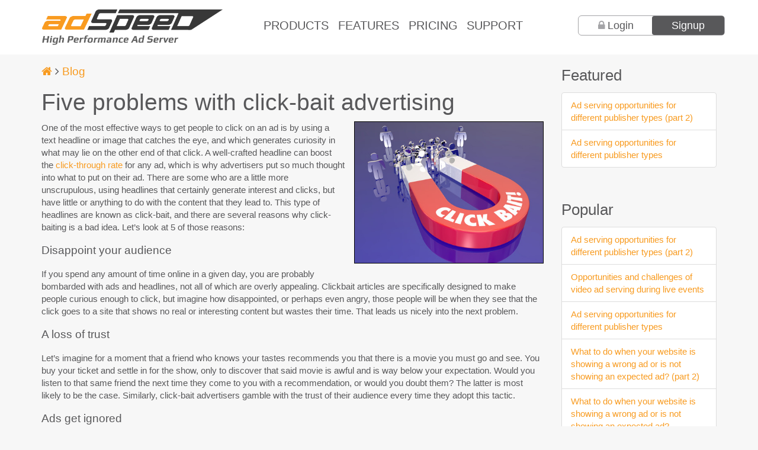

--- FILE ---
content_type: text/html; charset=UTF-8
request_url: https://www.adspeed.com/Blog/Five-problems-click-bait-advertising-1946.html
body_size: 8445
content:
<!DOCTYPE html><html lang="en"><head>
<title>Five problems with click-bait advertising | AdSpeed AdServer</title>
<meta http-equiv="Content-Type" content="text/html; charset=UTF-8" />
<meta name="description" content="One of the most effective ways to get people to click on an ad is by using a text headline or image that catches the eye, and which generates curiosity in what may lie on the other end of that click. A well-crafted headline can boost the click-through rate for any ad, which is why advertisers put so" />
<meta name="keywords" content="click-bait advertising, clickbait headlines, click fraud, ad fraud" />
<link rel="preconnect" href="https://cdnjs.cloudflare.com" /><meta name="viewport" content="width=device-width, initial-scale=1" />
<meta property="og:title" content="Five problems with click-bait advertising - AdSpeed AdServer" />
<meta property="og:description" content="One of the most effective ways to get people to click on an ad is by using a text headline or image that catches the eye, and which generates curiosity in what may lie on the other end of that click. A well-crafted headline can boost the click-through rate for any ad, which is why advertisers put so" />
<meta property="og:type" content="article" />
<meta property="og:url" content="https://www.adspeed.com/Blog/Five-problems-click-bait-advertising-1946.html" />
<meta property="og:image" content="https://mcdn.adspeed.com/img/stocks/click-bait.jpg" />
<link type="image/x-icon" rel="shortcut icon" href="/img/as/adspeed.ico" /><link type="text/css" rel="stylesheet" href="/v4/assets/css/app.css" /><meta name="theme-color" content="#F89B20" />
<link type="text/json" rel="manifest" href="/manifest.json" /><style type="text/css">
div.as-vld-box{display:none}
</style>
</head>
<body><article class="main whole-wrapper">
<header class="page-top">
	<div class="container">
		<nav class="navbar row" role="navigation">
 			<div class="navbar-header col-sm-12 col-md-3 col-lg-4">
				<button type="button" class="navbar-toggle" data-toggle="collapse" data-target="#nav-main">
					<span class="sr-only">Toggle navigation</span>
					<i class="fa fa-2x fa-bars"></i>
   				</button>

<a href="/"><img src="/v4/assets/css/images/logo-adspeed.png" alt="AdSpeed AdServer Logo" style="height:auto;width:85%;max-width:100%;border:0;background-color:transparent;display:block;clear:left" width="518" height="102" /></a>
			</div>

			<div class="collapse navbar-collapse" id="nav-main">
				<ul class="nav navbar-nav">
					<li class="nav-link"><a href="/Products.html" id="nav-link-products">Products</a></li>
					<li class="nav-link"><a href="/Features.html" id="nav-link-features">Features</a></li>
					<li class="nav-link"><a href="/Plans.html" id="nav-link-pricing">Pricing</a></li>
					<li class="nav-link"><a href="/Knowledges.html" id="nav-link-support">Support</a></li>
				</ul>
				<div class="nav navbar-nav navbar-right">
					<div class="nav-login-signup">
						<div class="nav-login-signup-wrapper">
							
			<a href="#login-form" id="nav-button-login" class="pull-left">Login</a>
			<a href="/Publishers/register.html" id="nav-button-signup" class="pull-right">Signup</a>
			
						</div>
					</div>
   				</div>
 			</div>
		</nav>
	</div>
</header>

<div class="page-content content">
	<section class="template container">
		<div class="row"><div class="col-sm-9"><h4><a href="/" aria-label="Homepage"><i class="fa fa-home"></i></a> <i class="fa fa-angle-right"></i> <a href="/Blog.html" >Blog</a></h4><h1>Five problems with click-bait advertising</h1><img style="border:1px solid black;margin:0 0 1em 1em;max-width:320px" class="pull-right img-responsive" src="https://mcdn.adspeed.com/img/stocks/click-bait.jpg" alt="click bait" width="450" height="338" />

One of the most effective ways to get people to click on an ad is by using a text headline or image that catches the eye, and which generates curiosity in what may lie on the other end of that click. A well-crafted headline can boost the <a href="/Knowledges/9/Ad-Metrics/Click-Through-Rate-CTR.html">click-through rate</a> for any ad, which is why advertisers put so much thought into what to put on their ad. There are some who are a little more unscrupulous, using headlines that certainly generate interest and clicks, but have little or anything to do with the content that they lead to. This type of headlines are known as click-bait, and there are several reasons why click-baiting is a bad idea. Let’s look at 5 of those reasons:

<h4>Disappoint your audience</h4>

If you spend any amount of time online in a given day, you are probably bombarded with ads and headlines, not all of which are overly appealing. Clickbait articles are specifically designed to make people curious enough to click, but imagine how disappointed, or perhaps even angry, those people will be when they see that the click goes to a site that shows no real or interesting content but wastes their time. That leads us nicely into the next problem.

<h4>A loss of trust</h4>
Let’s imagine for a moment that a friend who knows your tastes recommends you that there is a movie you must go and see. You buy your ticket and settle in for the show, only to discover that said movie is awful and is way below your expectation. Would you listen to that same friend the next time they come to you with a recommendation, or would you doubt them? The latter is most likely to be the case. Similarly, click-bait advertisers gamble with the trust of their audience every time they adopt this tactic.

<h4>Ads get ignored</h4>
Using a clickbait ad once to get a little boost may be forgiven by your audience, but if it’s something that you do all the time, people are going to start ignoring everything that you deliver. This will even carry over to other ads that do not contain clickbait titles, as people will just assume that they are not going to get what they see from the headlines.

<h4>Complaints and potential legal issues</h4>
Everyone understands that you want to promote your product or service, but you need to be able to do it in a responsible way that still delivers the truth. If you exaggerate, over-hype or tell outright lies, your customers will complain to the relevant authorities, and some may decide to start legal action to fight your deceptive advertising practices.

<h4>Social media issues</h4>
It’s fair to say that clickbait headlines are most commonly used in social media when trying to get followers to go to a specific page. As a viewer, be prepared to get blasted in the recommendation or comment section with these types of posts. As a publisher, or content creator, be prepared to have many people unfollow you on social media if you go over the top. Consumers today are a fickle bunch, and they will ditch you quickly if they feel as though you are trying to mislead them.<div style="font-size:0.9em;text-align:right;padding-top:0.8em" >Posted in <span class="label label-primary"><a style="color:white" href="/Blog/Ad-Fraud.html" >Ad Fraud</a></span> <span class="label label-primary"><a style="color:white" href="/Blog/Ad-Strategies.html" >Ad Strategies</a></span>  January 10, 2017 <a href="/Tickets/add.html?type=Comments" aria-label="Feedback" ><i class="fa fa-commenting"></i></a></div><h2>Related</h2><ul class="kb-list" ><li><a href="/Blog/Click-bait-advertising-damage-business-advertiser-2175.html" >Click-bait advertising can damage your business as an advertiser</a><blockquote>"If you have spent any time on the internet, you will almost certainly have seen an ad or a clickable headline that grabbed your attention. After clicking on the link, you are taken to a page that has very little to do with the headline you read, or which forces you to flip through countless ad-filled pages to hopefully get to the part of the story that you actually wanted to read. " <a href="/Blog/Click-bait-advertising-damage-business-advertiser-2175.html" >More</a></blockquote><div style="font-size:0.8em;margin-bottom:1em;"></div></li><li><a href="/Blog/Problems-click-bait-advertising-howto-avoid-2357.html" >Problems with click-bait advertising and how to avoid them</a><blockquote>"Click-bait advertising is a type of online advertising that uses sensational, misleading, or controversial headlines and images to lure users into clicking on an ad or visiting a website. The goal is to generate a large amount of traffic to a website or other online destinations without considering if the content is actually relevant or valuable to the viewer. " <a href="/Blog/Problems-click-bait-advertising-howto-avoid-2357.html" >More</a></blockquote><div style="font-size:0.8em;margin-bottom:1em;"></div></li><li><a href="/Blog/Problems-click-bait-advertising-howto-avoid-2359.html" >Problems with click-bait advertising and how to avoid them (part 2)</a><blockquote>"Using click bait in ads is problematic because of misleading content and ad fatigue. Moreover, it may generate traffic in the short term but often damage the reputation and make it more difficult to reach the target audience. " <a href="/Blog/Problems-click-bait-advertising-howto-avoid-2359.html" >More</a></blockquote><div style="font-size:0.8em;margin-bottom:1em;"></div></li></ul></div><div class="col-sm-3"><h3>Featured</h3><ul class="list-group" ><li class="list-group-item"><a href="/Blog/Ad-serving-opportunities-different-publisher-types-2374.html" >Ad serving opportunities for different publisher types (part 2)</a></li><li class="list-group-item"><a href="/Blog/Ad-serving-opportunities-different-publisher-types-2373.html" >Ad serving opportunities for different publisher types</a></li></ul><br/><h3>Popular</h3><ul class="list-group" ><li class="list-group-item"><a href="/Blog/Ad-serving-opportunities-different-publisher-types-2374.html" >Ad serving opportunities for different publisher types (part 2)</a></li><li class="list-group-item"><a href="/Blog/Opportunities-challenges-video-ad-serving-during-2364.html" >Opportunities and challenges of video ad serving during live events</a></li><li class="list-group-item"><a href="/Blog/Ad-serving-opportunities-different-publisher-types-2373.html" >Ad serving opportunities for different publisher types</a></li><li class="list-group-item"><a href="/Blog/website-showing-wrong-ad-not-showing-2368.html" >What to do when your website is showing a wrong ad or is not showing an expected ad? (part 2)</a></li><li class="list-group-item"><a href="/Blog/website-showing-wrong-ad-not-showing-2367.html" >What to do when your website is showing a wrong ad or is not showing an expected ad?</a></li><li class="list-group-item"><a href="/Blog/website-showing-wrong-ad-not-showing-2371.html" >What to do when your website is showing a wrong ad or is not showing an expected ad? (part 4)</a></li></ul><br/><h3>Topics</h3><ul class="list-group" ><li class="list-group-item"><a href="/Blog/Ad-Strategies.html" >Ad Strategies</a></li><li class="list-group-item"><a href="/Blog/AdServer-for-Publisher.html" >AdServer for Publisher</a></li><li class="list-group-item"><a href="/Blog/Selling-Ads-Directly.html" >Selling Ads Directly</a></li><li class="list-group-item"><a href="/Blog/Video-Ad-Server.html" >Video Ad Server</a></li></ul></div>
		</div>
	</section>
</div>

		<footer class="page-footer dark-background">
			<div class="container">
				<div class="row">
					<div class="col-xs-12 col-sm-4">
						<h3 class="footer-title">AdServer Solutions</h3>
						<ul class="footer-links">
							<li><a href="/Products/Ad-Server-Publishers.html">For Publisher</a></li>
							<li><a href="/Products/Ad-Server-Advertisers.html">For Advertiser</a></li>
							<li><a href="/Products/Ad-Server-Agencies.html">For Ad Agency</a></li>
							<li><a href="/Products/Ad-Server-Ad-Networks.html">For Ad Network</a></li>
							<li><a href="/Demo-AdServer.html">Live Demo</a></li>
						</ul>
						<h3 class="footer-title">Featured</h3>
						<ul class="footer-links">
							<li><b><a href="/Blog/ad-serving-1962.html">What is ad serving?</a></b><br/>Ad serving describes the process of delivering ads to viewers through an ad server, which is a platform that helps you perform tasks related to your online advertising program.</li>
							<li><b><a href="/Knowledges/1556/Sales/5-reasons-choose-AdSpeed-Ad-Server.html">Why should I choose AdSpeed adserver?</a></b><br/>Here are the top five reasons why you should choose AdSpeed over other ad servers.</li>
							
						</ul>
					</div>

					<div class="col-xs-12 col-sm-4">
						<h3 class="footer-title"><a href="/Blog.html">Blog</a></h3>
							<div class="footer-blog-entry">
								
								<h3 class="blog-entry-title"><a href="/Blog/Ad-serving-opportunities-different-publisher-types-2374.html">Ad serving opportunities for different publisher types (part 2)</a></h3>
								<p>There are many websites with ads for a good reason. It is a very common and easy way to monetize your valuable content. </p>
							</div>
							<div class="footer-blog-entry">
								
								<h3 class="blog-entry-title"><a href="/Blog/Ad-serving-opportunities-different-publisher-types-2373.html">Ad serving opportunities for different publisher types</a></h3>
								<p>There are so many types and categories of online websites because there are a wide variety of topics, industries, hobbies and areas that people are interested in. You can have websites pretty much about almost anything and everything. </p>
							</div>
					</div>

					<div class="col-xs-12 col-sm-4">
					
						
			<h3 class="footer-title"><a href="/Knowledges.html">Help Center</a></h3>
			<ul class="footer-links"><li><a href="/Knowledges/1047/AdSpeed-API/Ad.html">Ad</a></li><li><a href="/Knowledges/1166/AdSpeed-API/Channels.html">Channels</a></li><li><a href="/Knowledges/1046/AdSpeed-API/Zone.html">Zone</a></li></ul><div style="margin:1em 0"><form name="fSearchKBHP" id="fSearchKBHP" class="form-inline" action="/Knowledges/search.html" method="get" data-toggle="validator" ><div class="form-group"><input name="q" class="form-control" type="text" placeholder="Search Help Center" required="required" /> </div><button class="btn btn-default" type="submit" onmouseover="$('#fSearchKBHP').validator('update');" aria-label="Submit" ><span class="fa fa-search"></span> </button></form></div>
						
						<h3 class="footer-title">Connect with us</h3>
						<div class="footer-social">
							<a href="https://www.facebook.com/AdSpeedAdServer" rel="nofollow"><i class="fa fa-facebook fa-2x"></i> Facebook</a>

							<a href="https://linkedin.com/company/adspeed-adserver" rel="nofollow"><i class="fa fa-linkedin-square fa-2x"></i> LinkedIn</a>
							
							<a href="https://x.com/adspeed" rel="nofollow"><i class="fa fa-twitter fa-2x"></i> @AdSpeed</a>
						</div>
						
					</div>
				</div>
			</div>
		</footer>
		<div class="copyright">
			<div class="container">
				<div class="row">
					<div class="col-sm-4">© 2026 AdSpeed® <a href="https://www.adspeed.com/">adspeed.com</a></div>
					<div class="col-sm-8 text-right"><a href="/About-AdSpeed-Ad-Server.html">About</a> | <a href="/Products.html">Products</a> | <a href="/Helps/contact.html">Contact Us</a> | <a href="/sitemap.html">Sitemap</a> | <a href="/Terms-of-Service.html">Terms of Service</a> | <a href="/Privacy-Statement.html">Privacy Statement</a></div>
				</div>
			</div>
		</div></article><script type="text/javascript" src="https://cdnjs.cloudflare.com/ajax/libs/jquery/3.7.1/jquery.min.js" ></script>
<script type="text/javascript" >function popupAS(l,w,h){window.open(l,'ASBox','width='+w+',height='+h+',resizable,scrollbars');}</script>
<script type="text/javascript" >+function(a){"use strict";function b(b){return b.is('[type="checkbox"]')?b.prop("checked"):b.is('[type="radio"]')?!!a('[name="'+b.attr("name")+'"]:checked').length:b.is("select[multiple]")?(b.val()||[]).length:b.val()}function c(b){return this.each(function(){var c=a(this),e=a.extend({},d.DEFAULTS,c.data(),"object"==typeof b&&b),f=c.data("bs.validator");(f||"destroy"!=b)&&(f||c.data("bs.validator",f=new d(this,e)),"string"==typeof b&&f[b]())})}var d=function(c,e){this.options=e,this.validators=a.extend({},d.VALIDATORS,e.custom),this.$element=a(c),this.$btn=a('button[type="submit"], input[type="submit"]').filter('[form="'+this.$element.attr("id")+'"]').add(this.$element.find('input[type="submit"], button[type="submit"]')),this.update(),this.$element.on("input.bs.validator change.bs.validator focusout.bs.validator",a.proxy(this.onInput,this)),this.$element.on("submit.bs.validator",a.proxy(this.onSubmit,this)),this.$element.on("reset.bs.validator",a.proxy(this.reset,this)),this.$element.find("[data-match]").each(function(){var c=a(this),d=c.attr("data-match");a(d).on("input.bs.validator",function(){b(c)&&c.trigger("input.bs.validator")})}),this.$inputs.filter(function(){return b(a(this))&&!a(this).closest(".has-error").length}).trigger("focusout"),this.$element.attr("novalidate",!0)};d.VERSION="0.11.9",d.INPUT_SELECTOR=':input:not([type="hidden"], [type="submit"], [type="reset"], button)',d.FOCUS_OFFSET=20,d.DEFAULTS={delay:500,html:!1,disable:!0,focus:!0,custom:{},errors:{match:"Does not match",minlength:"Not long enough"},feedback:{success:"glyphicon-ok",error:"glyphicon-remove"}},d.VALIDATORS={"native":function(a){var b=a[0];return b.checkValidity?!b.checkValidity()&&!b.validity.valid&&(b.validationMessage||"error!"):void 0},match:function(b){var c=b.attr("data-match");return b.val()!==a(c).val()&&d.DEFAULTS.errors.match},minlength:function(a){var b=a.attr("data-minlength");return a.val().length<b&&d.DEFAULTS.errors.minlength}},d.prototype.update=function(){var b=this;return this.$inputs=this.$element.find(d.INPUT_SELECTOR).add(this.$element.find('[data-validate="true"]')).not(this.$element.find('[data-validate="false"]').each(function(){b.clearErrors(a(this))})),this.toggleSubmit(),this},d.prototype.onInput=function(b){var c=this,d=a(b.target),e="focusout"!==b.type;this.$inputs.is(d)&&this.validateInput(d,e).done(function(){c.toggleSubmit()})},d.prototype.validateInput=function(c,d){var e=(b(c),c.data("bs.validator.errors"));c.is('[type="radio"]')&&(c=this.$element.find('input[name="'+c.attr("name")+'"]'));var f=a.Event("validate.bs.validator",{relatedTarget:c[0]});if(this.$element.trigger(f),!f.isDefaultPrevented()){var g=this;return this.runValidators(c).done(function(b){c.data("bs.validator.errors",b),b.length?d?g.defer(c,g.showErrors):g.showErrors(c):g.clearErrors(c),e&&b.toString()===e.toString()||(f=b.length?a.Event("invalid.bs.validator",{relatedTarget:c[0],detail:b}):a.Event("valid.bs.validator",{relatedTarget:c[0],detail:e}),g.$element.trigger(f)),g.toggleSubmit(),g.$element.trigger(a.Event("validated.bs.validator",{relatedTarget:c[0]}))})}},d.prototype.runValidators=function(c){function d(a){return c.attr("data-"+a+"-error")}function e(){var a=c[0].validity;return a.typeMismatch?c.attr("data-type-error"):a.patternMismatch?c.attr("data-pattern-error"):a.stepMismatch?c.attr("data-step-error"):a.rangeOverflow?c.attr("data-max-error"):a.rangeUnderflow?c.attr("data-min-error"):a.valueMissing?c.attr("data-required-error"):null}function f(){return c.attr("data-error")}function g(a){return d(a)||e()||f()}var h=[],i=a.Deferred();return c.data("bs.validator.deferred")&&c.data("bs.validator.deferred").reject(),c.data("bs.validator.deferred",i),a.each(this.validators,a.proxy(function(a,d){var e=null;!b(c)&&!c.attr("required")||void 0===c.attr("data-"+a)&&"native"!=a||!(e=d.call(this,c))||(e=g(a)||e,!~h.indexOf(e)&&h.push(e))},this)),!h.length&&b(c)&&c.attr("data-remote")?this.defer(c,function(){var d={};d[c.attr("name")]=b(c),a.get(c.attr("data-remote"),d).fail(function(a,b,c){h.push(g("remote")||c)}).always(function(){i.resolve(h)})}):i.resolve(h),i.promise()},d.prototype.validate=function(){var b=this;return a.when(this.$inputs.map(function(){return b.validateInput(a(this),!1)})).then(function(){b.toggleSubmit(),b.focusError()}),this},d.prototype.focusError=function(){if(this.options.focus){var b=this.$element.find(".has-error:first :input");0!==b.length&&(a("html, body").animate({scrollTop:b.offset().top-d.FOCUS_OFFSET},250),b.focus())}},d.prototype.showErrors=function(b){var c=this.options.html?"html":"text",d=b.data("bs.validator.errors"),e=b.closest(".form-group"),f=e.find(".help-block.with-errors"),g=e.find(".form-control-feedback");d.length&&(d=a("<ul/>").addClass("list-unstyled").append(a.map(d,function(b){return a("<li/>")[c](b)})),void 0===f.data("bs.validator.originalContent")&&f.data("bs.validator.originalContent",f.html()),f.empty().append(d),e.addClass("has-error has-danger"),e.hasClass("has-feedback")&&g.removeClass(this.options.feedback.success)&&g.addClass(this.options.feedback.error)&&e.removeClass("has-success"))},d.prototype.clearErrors=function(a){var c=a.closest(".form-group"),d=c.find(".help-block.with-errors"),e=c.find(".form-control-feedback");d.html(d.data("bs.validator.originalContent")),c.removeClass("has-error has-danger has-success"),c.hasClass("has-feedback")&&e.removeClass(this.options.feedback.error)&&e.removeClass(this.options.feedback.success)&&b(a)&&e.addClass(this.options.feedback.success)&&c.addClass("has-success")},d.prototype.hasErrors=function(){function b(){return!!(a(this).data("bs.validator.errors")||[]).length}return!!this.$inputs.filter(b).length},d.prototype.isIncomplete=function(){function c(){var c=b(a(this));return!("string"==typeof c?a.trim(c):c)}return!!this.$inputs.filter("[required]").filter(c).length},d.prototype.onSubmit=function(a){this.validate(),(this.isIncomplete()||this.hasErrors())&&a.preventDefault()},d.prototype.toggleSubmit=function(){this.options.disable&&this.$btn.toggleClass("disabled",this.isIncomplete()||this.hasErrors())},d.prototype.defer=function(b,c){return c=a.proxy(c,this,b),this.options.delay?(window.clearTimeout(b.data("bs.validator.timeout")),void b.data("bs.validator.timeout",window.setTimeout(c,this.options.delay))):c()},d.prototype.reset=function(){return this.$element.find(".form-control-feedback").removeClass(this.options.feedback.error).removeClass(this.options.feedback.success),this.$inputs.removeData(["bs.validator.errors","bs.validator.deferred"]).each(function(){var b=a(this),c=b.data("bs.validator.timeout");window.clearTimeout(c)&&b.removeData("bs.validator.timeout")}),this.$element.find(".help-block.with-errors").each(function(){var b=a(this),c=b.data("bs.validator.originalContent");b.removeData("bs.validator.originalContent").html(c)}),this.$btn.removeClass("disabled"),this.$element.find(".has-error, .has-danger, .has-success").removeClass("has-error has-danger has-success"),this},d.prototype.destroy=function(){return this.reset(),this.$element.removeAttr("novalidate").removeData("bs.validator").off(".bs.validator"),this.$inputs.off(".bs.validator"),this.options=null,this.validators=null,this.$element=null,this.$btn=null,this.$inputs=null,this};var e=a.fn.validator;a.fn.validator=c,a.fn.validator.Constructor=d,a.fn.validator.noConflict=function(){return a.fn.validator=e,this},a(window).on("load",function(){a('form[data-toggle="validator"]').each(function(){var b=a(this);c.call(b,b.data())})})}(jQuery);</script>
<script type="text/javascript" >$.fn.validator.Constructor.INPUT_SELECTOR += ':enabled:visible'</script>
<div class="nav-login-popup while-popup-block mfp-hide" id="login-form"><div style="margin:1em 0"><form name="fLogin1" id="fLogin1" action="https://my.adspeed.com/Users/signin.html" method="post" data-toggle="validator" ><input name="ashid" type="hidden" value="[base64]" /><fieldset><legend>Sign into your account</legend><div class="form-group"><label id="lLoginUserName" for="LoginUserName" >Username <small>*</small></label><input name="UserName" id="LoginUserName" class="form-control" type="text" required="required" autofocus="autofocus" /> </div><div class="form-group"><label id="lLoginUserPasswd" for="LoginUserPasswd" >Password <small>*</small></label><input name="UserPasswd" id="LoginUserPasswd" class="form-control" type="password" required="required" /> </div></fieldset>
<button class="btn btn-primary" type="submit" onmouseover="$('#fLogin1').validator('update');" aria-label="Login" ><span class="fa fa-sign-in"></span> Login</button><span style="padding:1em;"><a href="/Forgot-Password.html" >Forgot password?</a></span></form></div></div><link type="text/css" rel="stylesheet" href="https://cdnjs.cloudflare.com/ajax/libs/magnific-popup.js/1.1.0/magnific-popup.min.css" /><script type="text/javascript" src="https://cdnjs.cloudflare.com/ajax/libs/magnific-popup.js/1.1.0/jquery.magnific-popup.min.js" ></script>
<script type="text/javascript" src="https://cdnjs.cloudflare.com/ajax/libs/twitter-bootstrap/3.4.1/js/bootstrap.min.js" async="true" ></script>
<script type="text/javascript" >$(function(){$("#nav-button-login").magnificPopup({type:"inline",preloader:false,focus:"#LoginUserName",});$.get("/Tools/ajax_loginSignup.html",function(d){if (d!=""){$(".nav-login-signup-wrapper").html(d)}});});</script>
<script type="text/javascript" >$(function(){if($(".copyright").css("padding")!="5px 0px"){alert("Your browser is blocking our CSS and/or image files and that can cause issues with our website. Please check your browser error console for details.");}});</script>
<link type="text/css" rel="stylesheet" href="https://cdnjs.cloudflare.com/ajax/libs/font-awesome/4.7.0/css/font-awesome.min.css" /><!-- www.adspeed.com|60ms|25,918b --></body></html>